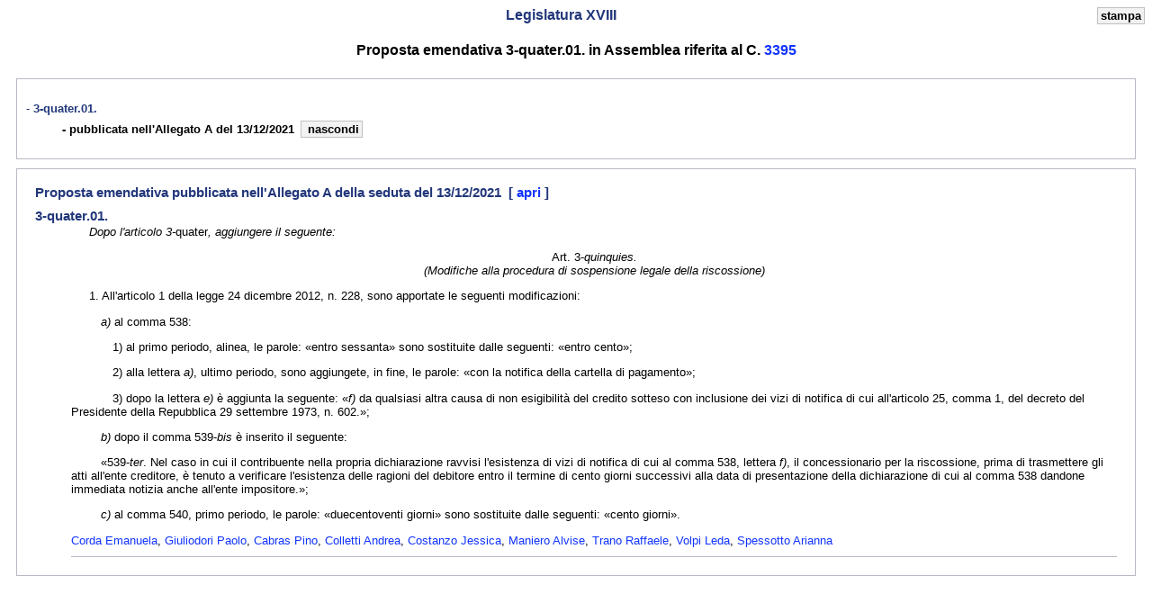

--- FILE ---
content_type: text/html; charset=utf-8
request_url: https://documenti.camera.it/apps/emendamenti/getPropostaEmendativa.aspx?contenitorePortante=leg.18.eme.ac.3395&tipoSeduta=0&sedeEsame=null&urnTestoRiferimento=urn:leg:18:3395:null:null:ass:null:null&dataSeduta=20211213&idPropostaEmendativa=3-quater.01.&position=20211213
body_size: 1776
content:
<?xml version="1.0" encoding="utf-8"?><!DOCTYPE html PUBLIC "-//W3C//DTD XHTML 1.0 Strict//EN" "http://www.w3.org/TR/xhtml1/DTD/xhtml1-strict.dtd"[]><html xmlns:xs="http://www.w3.org/2001/XMLSchema" xmlns:fn="http://www.w3.org/2005/xpath-functions" xmlns:xdt="http://www.w3.org/2005/xpath-datatypes" xmlns="http://www.w3.org/1999/xhtml"><head><title>
					proposta emendativa 3-quater.01., atto portante leg.18.eme.ac.3395</title><link rel="stylesheet" type="text/css" id="cssEmendamentoSingolo" media="all" href="&#xA;						https://documenti.camera.it/leg18/emendamenti/css/emendamentoSingolo.css&#xA;					" /><script type="text/javascript" src="https://documenti.camera.it/leg18/emendamenti/js/navigator.js">
      <!--// JavaScript Library-->
    </script><script type="text/javascript" src="https://documenti.camera.it/leg18/emendamenti/js/print.js">
      <!--// JavaScript Library-->
    </script></head><body><div id="wrapper"><span id="stampa"><a onclick="printEmendamento(2);">stampa</a></span><div class="legislatura">Legislatura XVIII</div><center><h4 class="lavori">Proposta emendativa 3-quater.01. in Assemblea
									riferita al C.
									<a target="testoPDL" href="https://documenti.camera.it/apps/emendamenti/getTestoAtto.aspx?atto=3395&amp;legislatura=18">3395</a></h4></center><div class="quickLinks" id="quickLinks"><div class="quickLink_1"><strong>3-quater.01.</strong></div><div class="quickLink_2">
					pubblicata nell'Allegato A del 13/12/2021<span id="cmd.assemblea.20211213.show" class="mostraNascondi" style="display:none;"><a href="javascript: HideContentEmendamenti('cmd.assemblea.20211213.show'); ShowContentEmendamenti('cmd.assemblea.20211213.hide');ShowContentEmendamenti('assemblea.20211213');">
				mostra
			</a></span><span id="cmd.assemblea.20211213.hide" class="mostraNascondi" style="display:inline;"><a href="javascript:HideContentEmendamenti('assemblea.20211213');HideContentEmendamenti('cmd.assemblea.20211213.hide');ShowContentEmendamenti('cmd.assemblea.20211213.show');">
				nascondi
			</a></span></div></div><div id="sedute"><div style="display:block;" id="assemblea.20211213" class="sedutaNuova"><div class="testata">
						Proposta emendativa pubblicata nell'Allegato A della seduta del 13/12/2021
							 [
							<a href="&#xA;									https://documenti.camera.it/apps/commonServices/getDocumento.ashx?sezione=assemblea&amp;tipoDoc=documenti_seduta&amp;idLegislatura=18&amp;idSeduta=0613" target="_new">
								apri
							</a>
							]
						</div><div class="raggruppamenti"><div class="altro"><div class="propostaEmendativa"><div class="numero"><strong>3-quater.01.</strong></div><div class="testo"><p xmlns:xsi="http://www.w3.org/2001/XMLSchema-instance">  <i>Dopo l'articolo 3-</i>quater<i>, aggiungere il seguente:</i></p><p align="center" xmlns:xsi="http://www.w3.org/2001/XMLSchema-instance">Art. 3-<i>quinquies.</i><br /><i>(Modifiche alla procedura di sospensione legale della riscossione)</i></p><p xmlns:xsi="http://www.w3.org/2001/XMLSchema-instance">  1. All'articolo 1 della legge 24 dicembre 2012, n. 228, sono apportate le seguenti modificazioni:</p><p xmlns:xsi="http://www.w3.org/2001/XMLSchema-instance">   <i>a)</i> al comma 538:</p><p xmlns:xsi="http://www.w3.org/2001/XMLSchema-instance">    1) al primo periodo, alinea, le parole: «entro sessanta» sono sostituite dalle seguenti: «entro cento»;</p><p xmlns:xsi="http://www.w3.org/2001/XMLSchema-instance">    2) alla lettera <i>a)</i>, ultimo periodo, sono aggiungete, in fine, le parole: «con la notifica della cartella di pagamento»;</p><p xmlns:xsi="http://www.w3.org/2001/XMLSchema-instance">    3) dopo la lettera <i>e)</i> è aggiunta la seguente: «<i>f)</i> da qualsiasi altra causa di non esigibilità del credito sotteso con inclusione dei vizi di notifica di cui all'articolo 25, comma 1, del decreto del Presidente della Repubblica 29 settembre 1973, n. 602.»;</p><p xmlns:xsi="http://www.w3.org/2001/XMLSchema-instance">   <i>b)</i> dopo il comma 539-<i>bis</i> è inserito il seguente:</p><p xmlns:xsi="http://www.w3.org/2001/XMLSchema-instance">   «539-<i>ter</i>. Nel caso in cui il contribuente nella propria dichiarazione ravvisi l'esistenza di vizi di notifica di cui al comma 538, lettera <i>f)</i>, il concessionario per la riscossione, prima di trasmettere gli atti all'ente creditore, è tenuto a verificare l'esistenza delle ragioni del debitore entro il termine di cento giorni successivi alla data di presentazione della dichiarazione di cui al comma 538 dandone immediata notizia anche all'ente impositore.»;</p><p xmlns:xsi="http://www.w3.org/2001/XMLSchema-instance">   <i>c)</i> al comma 540, primo periodo, le parole: «duecentoventi giorni» sono sostituite dalle seguenti: «cento giorni».</p></div><div class="proponenti"><a href="https://documenti.camera.it/apps/commonServices/getDocumento.ashx?sezione=deputati&amp;tipoDoc=schedaDeputato&amp;idLegislatura=18&amp;idPersona=306031&amp;webType=Normale">Corda Emanuela</a>, <a href="https://documenti.camera.it/apps/commonServices/getDocumento.ashx?sezione=deputati&amp;tipoDoc=schedaDeputato&amp;idLegislatura=18&amp;idPersona=307177&amp;webType=Normale">Giuliodori Paolo</a>, <a href="https://documenti.camera.it/apps/commonServices/getDocumento.ashx?sezione=deputati&amp;tipoDoc=schedaDeputato&amp;idLegislatura=18&amp;idPersona=307108&amp;webType=Normale">Cabras Pino</a>, <a href="https://documenti.camera.it/apps/commonServices/getDocumento.ashx?sezione=deputati&amp;tipoDoc=schedaDeputato&amp;idLegislatura=18&amp;idPersona=306060&amp;webType=Normale">Colletti Andrea</a>, <a href="https://documenti.camera.it/apps/commonServices/getDocumento.ashx?sezione=deputati&amp;tipoDoc=schedaDeputato&amp;idLegislatura=18&amp;idPersona=307490&amp;webType=Normale">Costanzo Jessica</a>, <a href="https://documenti.camera.it/apps/commonServices/getDocumento.ashx?sezione=deputati&amp;tipoDoc=schedaDeputato&amp;idLegislatura=18&amp;idPersona=307706&amp;webType=Normale">Maniero Alvise</a>, <a href="https://documenti.camera.it/apps/commonServices/getDocumento.ashx?sezione=deputati&amp;tipoDoc=schedaDeputato&amp;idLegislatura=18&amp;idPersona=307486&amp;webType=Normale">Trano Raffaele</a>, <a href="https://documenti.camera.it/apps/commonServices/getDocumento.ashx?sezione=deputati&amp;tipoDoc=schedaDeputato&amp;idLegislatura=18&amp;idPersona=307519&amp;webType=Normale">Volpi Leda</a>, <a href="https://documenti.camera.it/apps/commonServices/getDocumento.ashx?sezione=deputati&amp;tipoDoc=schedaDeputato&amp;idLegislatura=18&amp;idPersona=305668&amp;webType=Normale">Spessotto Arianna</a></div></div></div></div></div></div></div></body></html>

--- FILE ---
content_type: text/css
request_url: https://documenti.camera.it/leg18/emendamenti/css/emendamentoSingolo.css
body_size: 957
content:
body
{
	background-color: #ffffff;
	color: #000000;
	font-family: Arial, Times New Roman, Tahoma, Verdana;
	font-size: 12pt;
}

a
{
	text-decoration: none;
	color: #1234ff;
}
a:hover
{
	color: #000;
	background: #f2f2f2;
	text-decoration: underline;
}

div.legislatura{
	text-align: center;
	font-size: 12pt;
	font-weight: bold;
	color: #22377a;
	margin: 5px 20px;
}
h4.lavori,{
	margin:8px 20px;
	text-align: center;
	font-size: 11pt;
	font-weight: bold;
	color: #22377a;
}

.testata{
	display:block;
	margin:8px 10px;
	font-size: 11pt;
	font-weight: bold;
	color: #22377a;
}


span.numeroPdl
{
	margin-top: 1em;
	margin-bottom: 1em;
	color: #881122;
	font-weight: bold;
}

div.sedutaNuova
{
	margin: 10px;
	border: 1px solid #b7bac3;
	padding: 10px;
}
div.sedutaVecchia{
	margin: 10px;
	border: 1px solid #b7bac3;
	padding: 10px;
	color: #777777;
}

div.testata
{
	font-weight: bold;
	margin-bottom: 0.5em;
}

div.commissioni
{
	font-weight: bold;
	margin-bottom: 0.5em;
	color: darkred;
}

div.testoRiferimento
{
	margin: 0.5em 0.5em 0.5em 0.5em;
	text-align: center;
}
span.testoAdottato
{
	margin: 0.5em 0.5em 0.5em 0.5em;
	text-align: center;
	color: darkgreen;
	display: block;
}

div.titolo
{
	text-align: center;
	font-style: italic;
	margin-top: 1em;
	margin-bottom: 1em;
}

div.propostaEmendativa
{
	margin: 10px;
}

div.propostaEmendativaVecchiaFormulazione
{
	margin: 10px;
	color: #777777;
}

div.numero{
	/*display:inline;*/
	float:left;
	padding:0 10px 2px 0;
	color: #22377a;
	font-size: 11pt;

}

span.riformulazione{
	/*display: block;*/
	/*margin-top: 1em;*/
	color:#000;
	font-size: 10pt;
}
span.ammissibilita{
	display: block;
	margin-top: 1em;
	color: #dd8822;
}
span.annotazione{
	display: block;
	margin-top: 1em;
	font-weight: bold;
	color: darkgreen;
}

div.testo{
	clear:both;
	margin: 10px 0 0 40px; /*10px 0 0 0*/
	font-size: 10pt;
	/*border-top: 1px solid #f2f2f2;*/
	/*padding:10px 0 0 0;*/
}
div.proponenti{
	font-size: 10pt;
	/*border-bottom: 1px solid #f2f2f2;*/
	border-bottom: 1px solid #B7BAC3;
	/*padding: 0 0 10px 100px !important; */
	padding-bottom:10px;
	margin:0 0 10px 40px; /*0 0 20px 0*/
}
div.esito{
	display:block; /*inline*/
	/*margin: 0 0 0 10px;*/
	font-size: 9pt;
}
span.approvato
{
	font-weight: bold;
	color: #fff;
	background: darkgreen;
	border: 2px solid darkgreen;
}
span.inammissibile
{
	font-weight: bold;
	color: #fff;
	border: 2px solid darkred;
	background: darkred;
}

div.proposteIdentiche, div.emendamentoPadre, div.giaExVedi
{
	/*margin-top: 1em;*/
	/*margin-left: 8em;*/
	/*position: relative;*/
	font-size: 10pt;
	padding-bottom:10px;
	margin:0 0 5px 40px;
}

div.elementiCollegati
{
	margin-top: 1em;
	margin-left: 8em;
	position: relative;
}

div.precedentiPubblicazioni
{
	display: block;
	margin-left: 2em;
	padding: 0.2em;
	color: darkred;
}
div.precedentiPubblicazioni:before { content: "\220E \0020"; }
span.mostraNascondi
{
	margin-left: 0.5em;
}
span.mostraNascondi a {
	background-color:#F2F2F2;
	color:#000000;
	border: 1px solid #C0C0C0;
	padding: 1px 3px;
	font-weight: bold;
	text-decoration: none;
}
span.mostraNascondi a:hover {
	background-color:#121E50;
	color:#fff;
	border: 1px solid #C0C0C0;
}
/*
span.mostraNascondi:before { content: "[ " }
span.mostraNascondi:after { content: " ]" }
*/
div.quickLinks
{ 
	margin: 10px;
	border: 1px solid #b7bac3;
	/*background-color: #f7f7f7;*/
	padding: 0 10px 10px 10px;
}

div.quickLink_1 {
	font-size:10pt;
	color:#22377a;
	margin: 25px 0 8px 0;
}
div.quickLink_1:before{
	content:"-  "; /* "\2022  "*/

}

div.quickLink_2 {
	margin:0 5px 15px 40px;
	font-size:10pt;
	font-weight:bold;
}

div.quickLink_2:before {
	content: "- "
}

span#stampa{
	display:block;
	float:right;
	font-size:10pt;
/*
	margin-right:10px;
	padding: 1px 3px;
	background-color:#F2F2F2;
	border: 1px solid #C0C0C0;
	color:#000000;
	font-weight: bold;
*/
}

span#stampa a {
	display:block;
	padding: 1px 3px;
	background-color:#F2F2F2;
	border: 1px solid #C0C0C0;
	color:#000;
	font-weight:bold;
	text-decoration:none;
	cursor:pointer;
}

span#stampa a:hover {
	background-color:#121E50;
	color:#fff;
}
span#stampa1{
	display:block;
	float:right;
	font-size:10pt;
/*
	margin-right:10px;
	padding: 1px 3px;
	background-color:#F2F2F2;
	border: 1px solid #C0C0C0;
	color:#000000;
	font-weight: bold;
*/
}

span#stampa1 a {
	display:block;
	padding: 1px 3px;
	background-color:#F2F2F2;
	border: 1px solid #C0C0C0;
	color:#000;
	font-weight:bold;
	text-decoration:none;
	cursor:pointer;
}

span#stampa1 a:hover {
	background-color:#121E50;
	color:#fff;
}






--- FILE ---
content_type: application/javascript
request_url: https://documenti.camera.it/leg18/emendamenti/js/print.js
body_size: 68
content:
function printEmendamento(printType){
    switch(printType){
        case 1:
            var headID = document.getElementsByTagName("head")[0];
            var cssEmendamentoSingolo = document.getElementById("cssEmendamentoSingolo");
            cssEmendamentoSingolo.setAttribute("media","projection, screen");
            
            var cssNode = document.createElement('link');
            cssNode.type = 'text/css';
            cssNode.rel = 'stylesheet';
            cssNode.href = 'https://leg16.camera.it/cartellecomuni/leg16/css/StampaSecond.css';
            cssNode.media = 'print';
            cssNode.setAttribute("id","printcss");
            headID.appendChild(cssNode);
            window.print();
            break;
        case 2:
            var cssEmendamentoSingolo = document.getElementById("cssEmendamentoSingolo");
            cssEmendamentoSingolo.setAttribute("media","all");
            var printcss = document.getElementById("printcss");
            if(printcss != null) printcss.setAttribute("href","");
            
            window.print();
            break;
    }
}

--- FILE ---
content_type: application/javascript
request_url: https://documenti.camera.it/leg18/emendamenti/js/navigator.js
body_size: 2157
content:
var evidenzia = "evidenzia";
var normale = "normale";

function moveAfter( _id )
{
	var navElements = document.getElementsByTagName("span"); // crea collezione di elementi SPAN
	var idRef = _id.substring(0, _id.indexOf(".position")); // ID dell'elemento dal quale ci si sta spostando
	var scrollHere = false;
	// Scorre tutti gli elementi SPAN tramite iteratore numerico (indice)
	for ( var i = 0; i < navElements.length; i++ )
	{
		if ( document.getElementById( "tr." + navElements[i].id ) )
			document.getElementById( "tr." + navElements[i].id ).className = normale;
	}
	for ( var i = 0; i < navElements.length; i++ )
	{
		// Seleziona un elemento SPAN
		var spanElement = navElements[i];
		// E' un elemento classificato come "navigatore" e quindi un possibile elemento SPAN contenente un emendamento ripetuto
		if ( spanElement.className == "navigatore" )
		{
			// scrollHere = bookmark impostato come riferimento nell'array di elementi, quando a true il ciclo si sposta sul successivo elemento con pari id
			if ( scrollHere )
			{
				// Preleva la id composta dal numero della proposta emendativa
				var id = spanElement.id.substring(0, spanElement.id.indexOf(".position"));
				
				if ( id == idRef )
				{
					// Apre l'elenco dell'articolo se collassato quando viene richiesto il "succ"
					var idDestination = "tr." + spanElement.id;
					if ( document.getElementById( idDestination ).style.display == "none" )
					{
						var righe = document.getElementsByTagName("tr");
						var idCollapse = "";
						if ( righe.length > 1 )
						{
							for ( var i=0; i!=righe.length; i++ )
							{
								if ( righe[i].className )
								{
									if ( righe[i].title != '' ) idCollapse = righe[i].title;
									if ( righe[i].id == idDestination ) break;
								}
							}
							if ( idCollapse != "" ) collapseShowRows( idCollapse );
						}
					}
					spanElement.scrollIntoView();
					document.getElementById( "tr." + spanElement.id ).className = evidenzia;
					setTimeout("clearAll('tr." + spanElement.id + "')", 2000);
					return;
				}
			}
			if ( spanElement.id == _id ) scrollHere = true;
		}
	}
	return;
}
function moveBefore( _id )
{
	var navElements = document.getElementsByTagName("span"); // crea collezione di elementi SPAN
	var idRef = _id.substring(0, _id.indexOf(".position")); // ID dell'elemento dal quale ci si sta spostando
	var id;
	var scrollHere;
	// Scorre tutti gli elementi SPAN tramite iteratore numerico (indice)
	for ( var i = 0; i < navElements.length; i++ )
	{
		if ( document.getElementById( "tr." + navElements[i].id ) )
			document.getElementById( "tr." + navElements[i].id ).className = normale;
	}
	for ( var i = 0; i < navElements.length; i++ )
	{
		// Seleziona un elemento SPAN
		var spanElement = navElements[i];
		// E' un elemento classificato come "navigatore" e quindi un possibile elemento SPAN contenente un emendamento ripetuto
		if ( spanElement.className == "navigatore" )
		{
			// Preleva la id composta dal numero della proposta emendativa
			id = spanElement.id.substring(0, spanElement.id.indexOf(".position"));
			if ( id == idRef & spanElement.id != _id ) scrollHere = navElements[i];
			if ( spanElement.id == _id ) 
			{
				// Apre l'elenco dell'articolo se collassato quando viene richiesto il "prec"
				var idDestination = "tr." + scrollHere.id;
				if ( document.getElementById( idDestination ).style.display == "none" )
				{
					var righe = document.getElementsByTagName("tr");
					var idCollapse = "";
					if ( righe.length > 1 )
					{
						for ( var i=0; i!=righe.length; i++ )
						{
							if ( righe[i].className )
							{
								if ( righe[i].title != '' ) idCollapse = righe[i].title;
								if ( righe[i].id == idDestination ) break;
							}
						}
						if ( idCollapse != "" ) collapseShowRows( idCollapse );
					}
				}
				scrollHere.scrollIntoView();
				document.getElementById( "tr." + scrollHere.id ).className = evidenzia;
				setTimeout("clearAll('tr." + scrollHere.id + "')", 2000);
				return;
			}
		}
	}
	return;
}
function clearAll( _id )
{
	if ( document.getElementById( _id ) )
		document.getElementById( _id ).className = normale;
	return false;
}
function showHideRows( _verb )
{
	var righe = document.getElementsByTagName("tr");
	var contaProposteEmendative = 0;
	var totaleProposteEmendative = 0;
	if ( righe.length > 1 )
	{
		var idCollapse = "";
		for ( var i=0; i<righe.length; i++ )
		{
			if ( righe[i].className )
			{
				if ( righe[i].title != '' )
				{
					if ( idCollapse != '' & contaProposteEmendative > 0 )
						if ( contaProposteEmendative == 1 )
							document.getElementById('span:' + idCollapse).innerHTML = "(" + contaProposteEmendative + " proposta emendativa)";
						else
							document.getElementById('span:' + idCollapse).innerHTML = "(" + contaProposteEmendative + " proposte emendative)";
					idCollapse = righe[i].title;
					totaleProposteEmendative = totaleProposteEmendative + contaProposteEmendative;
					contaProposteEmendative = 0;
				}
				else
				{
					if ( _verb == "none" )
						contaProposteEmendative ++;
					righe[i].style.display = _verb;
				}
			}
		}
		if ( idCollapse != '' & contaProposteEmendative > 0 )
		{
			if ( contaProposteEmendative == 1 )
				document.getElementById('span:' + idCollapse).innerHTML = "(" + contaProposteEmendative + " proposta emendativa)";
			else
				document.getElementById('span:' + idCollapse).innerHTML = "(" + contaProposteEmendative + " proposte emendative)";
			totaleProposteEmendative = totaleProposteEmendative + contaProposteEmendative;
		}
		// Sostituzione della titolazione della vista per inserimento del numero totale di proposteEmendative visualizzate
		var innerHtml = $("titoloVista").innerHTML;
		innerHtml = innerHtml.gsub(/\(\)/,"(" + totaleProposteEmendative + ")");
		$("titoloVista").innerHTML = innerHtml; 
	}
}
function collapseAllRows()
{
	showHideRows("none");
}
function showAllRows()
{
	showHideRows("block");
}
function collapseShowRows( idElement )
{
	var righe = document.getElementsByTagName("tr");
	if ( righe.length > 1 )
	{
		var bookMark = false;
		for ( var i=0; i!=righe.length; i++ )
		{
			if ( righe[i].className )
			{
				if ( !bookMark )
				{
					if ( righe[i].title == idElement )
					{
						bookMark = true;
						if ( document.getElementById('acronym:' + idElement) )
						{
							var title = document.getElementById('acronym:' + idElement).title;
							var titleVerb = title.substring(0, title.indexOf(" "));
							if ( titleVerb == 'Mostra' )
								document.getElementById('acronym:' + idElement).title = 'Nascondi' + title.substring(6);
							else
								document.getElementById('acronym:' + idElement).title = 'Mostra' + title.substring(8);
						}
					}
				}
				else
				{
					if ( righe[i].title )
					{
						bookMark = false;
					}
					else
					{
						if ( righe[i].style.display == "none" )
						{
							righe[i].style.display = "";
						}
						else
							righe[i].style.display = "none";
					}
				}
			}
		}
	}
}
function moveTo( id )
{
	document.getElementById(id).scrollIntoView();
	document.getElementById(id).className = evidenzia;
	setTimeout( "clearAll('" + id + "')", 2000);
}
function getNumerazione()
{
	var righe = document.getElementsByTagName("tr");

	if ( righe.length > 1 )
	{
		for ( var i=0; i<righe.length; i++ )
		{
			if ( righe[i].title )
			{
				var id = righe[i].id;
				var idRiga = righe[i].title;

				var articolo = id.substring( 0, id.lastIndexOf(".") );
				var articoloPrecedente = "";
				var articoloSuccessivo = "";
				
				for ( var j=0; j<righe.length; j++ )
				{
					if ( righe[j].title )
					{
						var idBookMark = righe[j].id.substring( 0, righe[j].id.lastIndexOf(".") );
						// Stesso articolo precedente a quello in fase di processamento
						if ( idBookMark == articolo )
						{
							if ( j < i ) articoloPrecedente = righe[j].id;
							if ( j > i )
							{
								if ( articoloSuccessivo == "" ) articoloSuccessivo = righe[j].id;
							}
						}
					}
				}
				if ( idRiga != "" & ( articoloSuccessivo != "" | articoloPrecedente != "" ) )
				{	
					var innerHtmlRiga = "";
					if ( articoloSuccessivo != "" ) innerHtmlRiga = "<a href=\"javascript:moveTo('" + articoloSuccessivo + "');\">succ</a> ";
					if ( articoloPrecedente != "" ) innerHtmlRiga = innerHtmlRiga + "<a href=\"javascript:moveTo('" + articoloPrecedente + "');\">prec</a> ";
					document.getElementById( "span:naviga:proposte:emendative:" + idRiga ).innerHTML = innerHtmlRiga;
				}
			}
		}
	}
}

// Gestione collassamento vista per organo-testoRiferimento
function HideContentSedute( parentId, elementType, idElement, action ) 
{
	if ( elementType == "cmd" )
		HideShow( elementType + "." + idElement + "." + action, "quickLinks." + idElement, "span", "none" );
	else
		HideShow( idElement, parentId, "div", "none" );
}
function ShowContentSedute( parentId, elementType, idElement, action ) 
{
	if ( elementType == "cmd" )
		HideShow( elementType + "." + idElement + "." + action, "quickLinks." + idElement, "span", "inline" );
	else
		HideShow( idElement, parentId, "div", "block" );
}

// Gestione collassamento vista per singola proposta emendativa
function HideContentEmendamenti( idElement )
{
	if ( idElement.substring(0,3) == "cmd" )
		HideShow( idElement, "quickLinks", "span", "none" );
	else
		HideShow( idElement, "sedute", "div", "none" );
}
function ShowContentEmendamenti( idElement )
{
	if ( idElement.substring(0,3) == "cmd" )
		HideShow( idElement, "quickLinks", "span", "inline" );
	else
		HideShow( idElement, "sedute", "div", "block" );
}

// Funzioni comuni
function HideShow( idElement, parentId, elementName, verb )
{
	// alert( idElement + " - " + parentId + " - " + elementName + " - " + verb );
	var elem = document.getElementById(parentId);
	elem = elem.getElementsByTagName(elementName);
	var elemLen = elem.length;
	for ( var i = 0; i!=elemLen; i++ ) {
		if ( elem[i].id == idElement )
			elem[i].style.display = verb;
		else if(elem[i].id.startsWith(idElement + "_"))
			elem[i].style.display = verb;
	}
}

function reload( url, proponente )
{
	if ( url.indexOf("&idProponente") > 0 )
		url = url.substring(0, url.indexOf("&idProponente"));
	else if ( url.indexOf("&tipoProponente") > 0 )
		url = url.substring(0, url.indexOf("&tipoProponente"));
	else if ( url.indexOf("&cognomeProponente") > 0 )
		url = url.substring(0, url.indexOf("&cognomeProponente"));
	if ( proponente != "" && proponente != null )
	{
		if ( proponente.startsWith("id:") )
			url = url + "&idProponente=" + proponente.substring(3);
		else if ( proponente.startsWith("tipo:") )
			url = url + "&tipoProponente=" + proponente.substring(5);
		else if ( proponente.startsWith("noid:") )
		{
			proponente = proponente.substring(5);
			if ( proponente.indexOf(":") > 0 )
				url = url + "&cognomeProponente=" + proponente.substring(0,proponente.indexOf(":")) + "&nomeProponente=" + proponente.substring(proponente.indexOf(":")+1);
			else
				url = url + "&cognomeProponente=" + proponente;
		}
	}
	location.href = url;
	return false;
}
